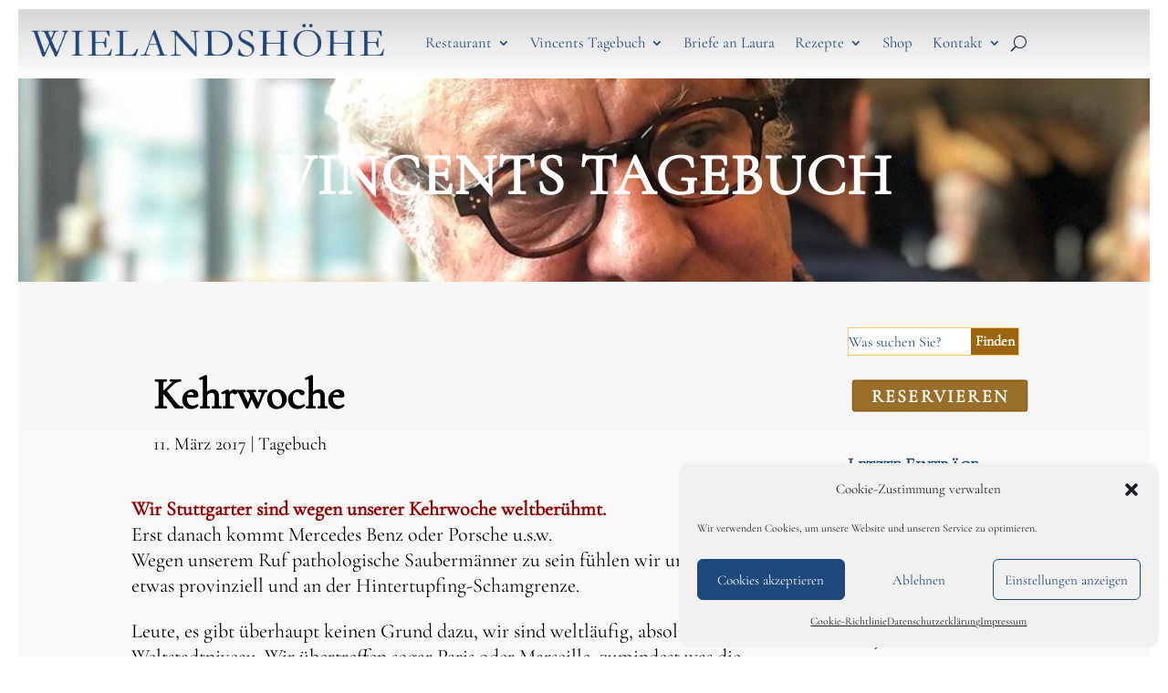

--- FILE ---
content_type: text/html; charset=UTF-8
request_url: https://www.wielandshoehe.de/wp-admin/admin-ajax.php?&action=dm_device_id
body_size: -21
content:
697245d7-760d-d981-b7ab-2bf1af7b9cd8

--- FILE ---
content_type: text/css
request_url: https://www.wielandshoehe.de/wp-content/themes/divi-child/style.css?ver=4.27.4
body_size: 9463
content:
/*
 Theme Name:     Divi Child
 Theme URI:      https://www.wielandshoehe.de/themes/divi-child
 Description:    Divi Child Theme
 Author:         amazingBytes
 Author URI:     https://www.amazingbytes.net
 Template:       Divi
 Version:        1.0.0
*/
header.et-l.et-l--header {
    z-index: 99999;
    position: relative;
}
.et_mobile_menu {   
    overflow-y:scroll!important;
    max-height:80vh!important;
    -overflow-scrolling:touch!important;
    -webkit-overflow-scrolling:touch!important;
} 

.site {
	background-color: #F0F0F0;
}

span.mobile_menu_bar:before{
	color:#1f497d !important
}

span.mobile_menu_bar{
	color:#1f497d;
}

.woocommerce #respond input#submit, 
.woocommerce.site {
	background-color: #F0F0F0;
}

.woocommerce #respond input#submit, 
.woocommerce-page #respond input#submit, 
.woocommerce #content input.button, 
.woocommerce-page #content input.button, 
.woocommerce-message, 
.woocommerce-error, 
.woocommerce-error#mwb_gw_error_notice,
.woocommerce-info {
	background: #1F4A7D!important;
	color: #FBC777!important;
}
span.mobile_menu_bar:before{
	color:#1f497d !important
}

span.mobile_menu_bar{
	color:#1f497d;
}

.et_pb_search input.et_pb_s,
.et_pb_search input.et_pb_searchsubmit {
  padding: .3em;
  font-size: 14px;
  line-height: normal !important;
  border: none;
  color: #666; 
}






.woocommerce #respond input#submit, 
.woocommerce-page #respond input#submit, 
.woocommerce #content input.button, 
.woocommerce-page #content input.button, 
.woocommerce-message, 
.woocommerce-error, 
.woocommerce-error#mwb_gw_error_notice,
.woocommerce-info {
	background: #1F4A7D!important;
	color: #FBC777!important;
}

textarea#mwb_gw_message{
	border-color: rgba(31,73,125,0.6);
	color: #1f497d;
	font-family: 'Open Sans',Helvetica,Arial,Lucida,sans-serif!important;
    	font-size: 0.9em!important;
    	border-radius: 2px 2px 2px 2px;
	border-width: 2px;
}

.page #respond input#submit, 
.woocommerce #content input.button, 
.woocommerce-page #content input.button, 
.woocommerce-message, 
.woocommerce-error, 
.woocommerce-info {
	background: #1F4A7D!important;
	color: #FBC777!important;
}

textarea#mwb_gw_message{
	border-color: rgba(31,73,125,0.6);
	color: #1f497d;
	font-family: 'Open Sans',Helvetica,Arial,Lucida,sans-serif!important;
    	font-size: 0.9em!important;
    	border-radius: 2px 2px 2px 2px;
	border-width: 2px;
}

.comment-reply-link, 
.woocommerce a.button.alt, 
.woocommerce-page a.button.alt, 
.woocommerce button.button.alt, 
.woocommerce-page button.button.alt, 
.woocommerce input.button.alt, 
.woocommerce-page input.button.alt, 
.woocommerce #respond input#submit.alt, 
.woocommerce-page #respond input#submit.alt, 
.woocommerce #content input.button.alt, 
.woocommerce-page #content input.button.alt, 
.woocommerce a.button, 
.woocommerce-page a.button, 
.woocommerce button.button, 
.woocommerce-page button.button, 
.woocommerce input.button, 
.woocommerce-page input.button, 
.et_pb_contact p input[type="checkbox"]:checked + label i::before {
	color:  #1f497d;
}

.comment-reply-link:hover, 
.woocommerce a.button.alt:hover, 
.woocommerce-page a.button.alt:hover, 
.woocommerce button.button.alt:hover, 
.woocommerce-page button.button.alt:hover, 
.woocommerce input.button.alt:hover, 
.woocommerce-page input.button.alt:hover, 
.woocommerce #respond input#submit.alt:hover, 
.woocommerce-page #respond input#submit.alt:hover, 
.woocommerce #content input.button.alt:hover, 
.woocommerce-page #content input.button.alt:hover, 
.woocommerce a.button:hover, 
.woocommerce-page a.button:hover, 
.woocommerce button.button:hover, 
.woocommerce-page button.button:hover, 
.woocommerce input.button:hover, 
.woocommerce-page input.button:hover
{
	color:  #BF8223;
}
a:link { color:  #1f497d }
a:hover { color:  #BF8223 }

/********* Mobile Menu Collapse ********/

/**** This hides the sub menu items on mobile ****/

.et_mobile_menu li ul.hide {
	display: none !important;
}

/**** This adjusts the positioning and the background transparency of the parent menu item on mobile ****/

.et_mobile_menu .menu-item-has-children {
	position: relative;
}

.et_mobile_menu .menu-item-has-children > a {
	background: transparent;
}
/********* Mobile Menu Collapse ********/

/**** This hides the sub menu items on mobile ****/

.et_mobile_menu li ul.hide {
	display: none !important;
}

/**** This adjusts the positioning and the background transparency of the parent menu item on mobile ****/

.et_mobile_menu .menu-item-has-children {
	position: relative;
}

.et_mobile_menu .menu-item-has-children > a {
	background: transparent;
}

/**** This styles the icon and moves it to the right ****/

.et_mobile_menu .menu-item-has-children > a + span {
	position: absolute;
	right: 0;
	top: 0;
	padding: 10px 20px;
	font-size: 20px;
	font-weight: 700;
	cursor: pointer;
	z-index: 3;
}

/**** Here you can swap out the actual icons ****/

span.menu-closed:before {
	content: '\4c';
	display: block;
	color: #1f497d;
	font-size: 16px;
	font-family: ETmodules;
}

span.menu-closed.menu-open:before {
	content: '\4d';
}

/* Place category / archive / search images on left of text */
/* src: https://divibooster.com/show-archive-page-featured-images-on-left-of-post-extract/ */
@media only screen and (min-width: 981px) {

	
	body.archive .et_pb_post,
	body.search .et_pb_post { 
	    clear: both; 
	    min-height: 180px 
	}

	/* Move text over when there is no thumbnail */
	body.blog .et_pb_post:not(.has-post-thumbnail),
	body.archive .et_pb_post:not(.has-post-thumbnail) {
		left: -38%;
		width: auto;		
	}


	body.archive .et_pb_post img,
	body.search .et_pb_post img,
	.et_pb_posts .et_pb_post img,
	.et_pb_posts .et_overlay {
		width: 38%;
		/*height: 180px !important;*/
		margin-right: 4%;
		float: left;
	}
	.et_pb_posts .entry-title,
	.et_pb_posts .post-meta,
	.et_pb_posts .post-content { 
	    float: right; 
	    width: 58%;
	}
	body.rtl .et_pb_posts .et_pb_post img,
	body.rtl .et_pb_posts .et_overlay {
		float: right;
		margin-left: 4%;
		margin-right: 0;
	}
	body.rtl .et_pb_posts .entry-title,
	body.rtl .et_pb_posts .post-meta,
	body.rtl .et_pb_posts .post-content { 
	    float: left; 
	}

	/*body.blog .et_pb_post img,
	body.archive .et_pb_post img,
	body.search .et_pb_post img {
    		object-fit: cover !important;
	}*/     
}

/* cormorant-garamond-regular - latin */
@font-face {
  font-family: 'Cormorant Garamond';
  font-style: normal;
  font-weight: 400;
  src: url('./fonts/cormorant-garamond-v16-latin-regular.eot'); /* IE9 Compat Modes */
  src: local(''),
       url('./fonts/cormorant-garamond-v16-latin-regular.eot?#iefix') format('embedded-opentype'), /* IE6-IE8 */
       url('./fonts/cormorant-garamond-v16-latin-regular.woff2') format('woff2'), /* Super Modern Browsers */
       url('./fonts/cormorant-garamond-v16-latin-regular.woff') format('woff'), /* Modern Browsers */
       url('./fonts/cormorant-garamond-v16-latin-regular.ttf') format('truetype'), /* Safari, Android, iOS */
       url('./fonts/cormorant-garamond-v16-latin-regular.svg#CormorantGaramond') format('svg'); /* Legacy iOS */
}

#mwg_wgm_preview_email {
	box-sizing: border-box;
	font-family: inherit;
	outline: 0;
	margin: 0;
	cursor: pointer;
	overflow: visible;
	left: auto;
	box-shadow: none;
	text-shadow: none;
	-webkit-font-smoothing: antialiased;
	line-height: 1.7em !important;
	background: transparent;
	position: relative;
	border: 1px solid;
	border-radius: 3px;
	transition: all 0.2s;
	float: none !important;
	display: inline-block;
	font-size: 15px;
	background-color: #996e29;
	border-width: 1px !important;
	border-color: #7d510a;
	font-weight: bold;
	font-style: normal;
	text-transform: uppercase;
	text-decoration: none;
	letter-spacing: 1px;
	padding: 0.3em 0.5em 0.3em 0.5em!important;
	color: #ffffff;
	vertical-align: middle;
	text-align: center;
	width: 10em;
}
#mwg_wgm_preview_email:hover{
	background-color: rgb(147, 104, 35);
}

@media only screen and (min-width: 981px) {
	#TB_window #TB_iframeContent,
	#TB_window{
		width: 960px !important;
		max-width: 960px !important;	
	}
}
h2.widgettitle{
	font-family: inherit!important;
	color: #1f497d!important;
	font-weight: 600;
}

a.wps_download_pdf {
	box-sizing: border-box;
	font-family: inherit;
	outline: 0;
	margin: 0;
	cursor: pointer;
	overflow: visible;
	left: auto;
	box-shadow: none;
	text-shadow: none;
	-webkit-font-smoothing: antialiased;
	line-height: 1.7em !important;
	background: transparent;
	position: relative;
	border: 1px solid;
	border-radius: 3px;
	transition: all 0.2s;
	float: none !important;
	display: inline-block;
	font-size: 15px;
	background-color: #996e29;
	border-width: 1px !important;
	border-color: #7d510a;
	font-weight: bold;
	font-style: normal;
	text-transform: uppercase;
	text-decoration: none;
	letter-spacing: 1px;
	padding: 0.3em 0.5em 0.3em 0.5em !important;
	/* color: #ffffff; */
	color:  #1f497d;
	vertical-align: middle;
	text-align: center;
	width: 10em;
}

a.wps_download_pdf:hover {
	background-color: rgb(147, 104, 35) !important;
	/* color:  #BF8223 !important; */
	color:  #FFFFFF !important;
}

/*Untertitel zu Featured Images im Blog*/
@media (Min-width: 981px) {
  .titel_zu_dem_beitragsbild {
    position: absolute;
    width: 33%;  
    margin: 0 auto;
	bottom: 0;
	left: 0;
	line-height: 1em !important;
	background-color: rgba(255, 255, 255, 0.9);
  }

  .entry-featured-image-url{
    box-sizing: border-box;
  }
}

@media (max-width: 980px) {
  .titel_zu_dem_beitragsbild {
	display: none;
  }

  .entry-featured-image-url{
  }
}